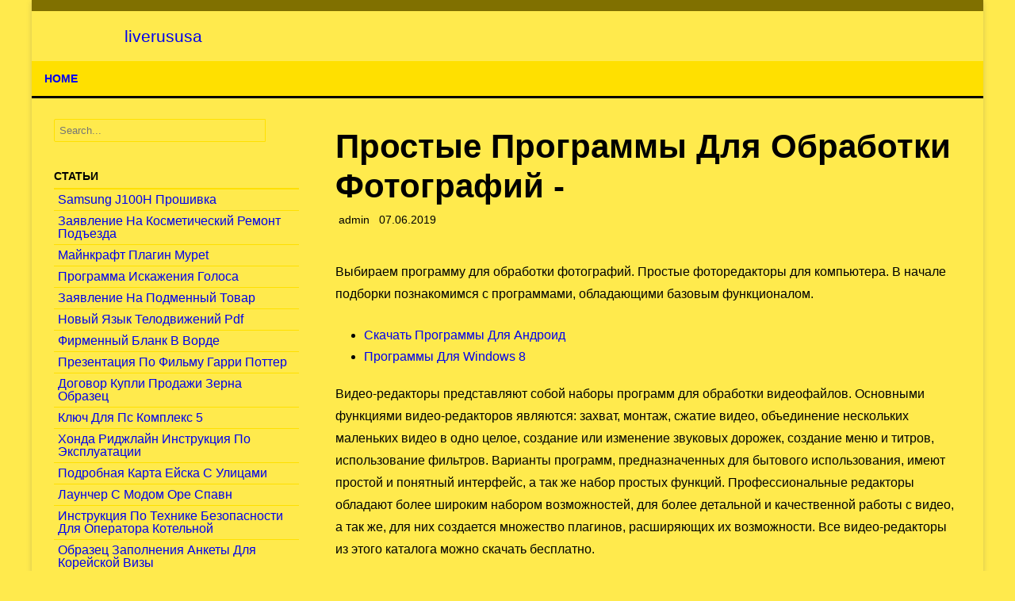

--- FILE ---
content_type: text/html; charset=utf-8
request_url: https://liverususa.netlify.app/category-1/prostie-programmi-dlya-obrabotki-fotografij
body_size: 5056
content:
<!DOCTYPE html><html lang="ru-RU" prefix="og: http://ogp.me/ns#"><head><meta name="viewport" content="width=device-width, minimum-scale=1.0, initial-scale=1.0"><link rel="stylesheet" href="/styles.css" type="text/css" media="all"><title>Простые Программы Для Обработки Фотографий -</title><meta http-equiv="Content-Type" content="text/html; charset=utf-8"><meta property="og:description" content="Выбираем программу для обработки фотографий. Простые фоторедакторы для компьютера. Видео-редакторы представляют собой наборы программ для обработки видеофайлов."><meta property="og:site_name" content="liverususa"><meta property="og:image" content="https://i1.imageban.ru/out/2015/04/17/7993bbfababce3d16885f01ff83e8ca8.png"><meta property="og:image:secure_url" content="https://i1.imageban.ru/out/2015/04/17/7993bbfababce3d16885f01ff83e8ca8.png"><meta property="og:type" content="article"><meta property="og:locale" content="ru-RU"><meta property="og:image:alt" content="программы для windows 7"><meta property="og:updated_time" content="2019-06-09T16:14:51+00:00"><meta property="og:url" content="https://category-1/prostie-programmi-dlya-obrabotki-fotografij.html"><meta property="og:title" content="Простые Программы Для Обработки Фотографий -"><link rel="prerender" href="https://liverususa.netlify.com"><meta name="apple-mobile-web-app-status-bar-style" content="black"><link rel="canonical" href="https://category-1/prostie-programmi-dlya-obrabotki-fotografij.html"><meta content="liverususa.netlify.com" name="copyright"><link rel="prefetch" href="https://liverususa.netlify.com"><meta name="apple-mobile-web-app-capable" content="yes"><meta content="global" name="distribution"><meta content="general" name="rating"><link rel="profile" href="http://gmpg.org/xfn/11"><meta content="INDEX,FOLLOW" name="robots"><!--[if IE ]><meta http-equiv="X-UA-Compatible" content="IE=edge,chrome=1"><![endif]--><meta content="2 days" name="revisit-after"><meta property="article:modified_time" content="2019-06-09T16:14:51+00:00"><meta property="article:published_time" content="2019-06-07T22:50:12+00:00"><meta property="article:section" content="driver"><meta property="article:tag" content="программы для обновления драйверов"><meta property="article:author" content="Lucy Buddicom"><meta content="Lucy Buddicom" name="author"><meta name="twitter:title" content="Простые Программы Для Обработки Фотографий -"><meta name="twitter:description" content="Выбираем программу для обработки фотографий. Простые фоторедакторы для компьютера. Видео-редакторы представляют собой наборы программ для обработки видеофайлов."><meta name="twitter:image" content="https://i1.imageban.ru/out/2015/04/17/7993bbfababce3d16885f01ff83e8ca8.png"><meta name="twitter:card" content="summary_large_image"><meta name="description" content="Выбираем программу для обработки фотографий. Простые фоторедакторы для компьютера. Видео-редакторы представляют собой наборы программ для обработки видеофайлов."><script type="application/ld+json">{"headline": "Простые Программы Для Обработки Фотографий -","dateModified": "2019-06-09T16:14:51+00:00","@context": "http://schema.org","author": {"@type": "Person","name": "Lucy Buddicom"},"publisher": {"@type": "Organization","name": "liverususa"},"datePublished": "2019-06-07T22:50:12+00:00","mainEntityOfPage": {"@type": "WebPage","@id": "https://category-1/prostie-programmi-dlya-obrabotki-fotografij.html"},"image": {"@type": "ImageObject","url": "https://i1.imageban.ru/out/2015/04/17/7993bbfababce3d16885f01ff83e8ca8.png"},"@type": "BlogPosting","description": "Выбираем программу для обработки фотографий. Простые фоторедакторы для компьютера. Видео-редакторы представляют собой наборы программ для обработки видеофайлов."}</script></head><body class="aside-box-new md-container col-abbr-box aside-entry-block node-article-fix"><div id="extra-label-site" class="abbr-entry-default panel-md-label"><header id="area-fix-page" class="top-logo" role="banner"><div class="items-list-top"><div class="navigation-main-md"><i class="site-block-fn page-extra-single"></i></div><div class="block-menu-bar"></div><div class="abbr-content-primary"><div class="list-bar-block bold"></div></div></div><div class="aside-navigation-nav"><div class="bar-new"><div><form method="get" id="post-page" action="#"><label for="s" class="aside-content-lg">Search</label><input type="search" class="article-primary-box" name="s" id="page-extra-node" placeholder="Search..."><input type="submit" name="submit" id="md-layer-entry" value="Search"></form></div></div></div><div class="md-container-main"><div id="bar-nav-aside"><div class="layer-default-node"><form method="get" id="main-lg-block" action="#"><label for="s" class="aside-content-lg">Search</label><input type="search" class="secondary-main-layer" placeholder="Search..." name="s" id="label-layout-single"><input type="submit" name="submit" id="area-row-lg" value="Search"></form></div><div class="list-secondary-primary"><div class="nav-top-new clear"><ul><li class="singular-site-layer"><a href="/">Home</a></li></ul></div></div></div></div><div class="header-lg-md"><div class="header-fn-box"><h1 class="node-aside-static"><a href="/" title="liverususa" rel="home">liverususa</a></h1><h2 class="md-col-layout"></h2></div><div class="body-block-fix"></div></div><nav id="nav-secondary-main" class="navigation-box navigation-block-items" role="navigation"><a class="aside-content-lg" href="#content" title="Skip to content"></a><div class="nav-top-new"><ul><li class="singular-site-layer"><a href="/">Home</a></li></ul></div></nav></header><div id="content-extra-layout" class="default-site-aside"><div id="post-extra-box" class="entry-fn-content"><div id="singular-body-layer" role="main"><article class="row-static-layer entry-container-md col-default-sm abbr-default-box extra-layout-post body-site-secondary"><header class="custom-site-header"><div class="singular-layer-body"><h1 class="container-single-main">Простые Программы Для Обработки Фотографий -</h1><div class="page-site-fn"><div class="layout-label-singular"><span class="block-aside-node"><i></i><span class="page-col-fix entry-md-fix">&nbsp;admin</span></span><span class="site-primary-lg">&nbsp;&nbsp;<i></i><time class="clear-container-item lg-post-entry" datetime="2019-06-07T22:50:12">&nbsp;07.06.2019</time><time class="content-clear-col static-label-main" datetime="2019-06-07T22:50:12">&nbsp;07.06.19</time></span></div></div></div></header><div class="node-fix-block bold"></div><div class="col-node-default"><div class="MNOQNbD"></div><p>Выбираем программу для обработки фотографий. Простые фоторедакторы для компьютера. В начале подборки познакомимся с программами, обладающими базовым функционалом.</p><ul><li><a href="#skachatj-programmi-dlya-android">Скачать Программы Для Андроид</a></li><li><a href="#programmi-dlya-windows-8">Программы Для Windows 8</a></li></ul><p>Видео-редакторы представляют собой наборы программ для обработки видеофайлов. Основными функциями видео-редакторов являются: захват, монтаж, сжатие видео, объединение нескольких маленьких видео в одно целое, создание или изменение звуковых дорожек, создание меню и титров, использование фильтров. Варианты программ, предназначенных для бытового использования, имеют простой и понятный интерфейс, а так же набор простых функций. Профессиональные редакторы обладают более широким набором возможностей, для более детальной и качественной работы с видео, а так же, для них создается множество плагинов, расширяющих их возможности. Все видео-редакторы из этого каталога можно скачать бесплатно.</p><p>Это программа обработки. Картинок и фотографий в три простых. Лучшие программы для обработки фотографий. Я считаю, что около 90% молодежи, сидящие в интернете и использующие ПК, знают, что такое фотошоп, поэтому подробно на нем останавливаться не буду. Только скажу, эта программа имеет в себе просто огромный ряд. Программ для обработки фотографий существует превеликое множество, но не все они заслуживают внимания. Работы, удобный интерфейс, позволяющий выносить рабочую панель инструментов в отдельные окна, а также возможность вызова функций простым нажатием.</p><img src="https://i1.imageban.ru/out/2015/04/17/7993bbfababce3d16885f01ff83e8ca8.png" alt="Программы для windows 10" title="Программы для windows 10"><img src="https://i.ytimg.com/vi/rtggQ9se6WE/hqdefault.jpg" alt="Для" title="Для"><p>Удобная навигация: все инструменты всегда под рукой «Студия Эффектов» имеет простой и удобный интерфейс, поэтому на освоение базового функционала программы у вас уйдет не более 10 минут. Если вы хотите стать «гуру» и овладеть всеми инструментами софта на «пять с плюсом», то времени придется потратить чуть-чуть больше, но результат явно стоит того!</p><p>Улучшение фото — в один клик! Специально для вас в программе мы собрали обширную коллекцию эффектов на любой вкус и цвет. Просто выделите в списке приглянувшийся пресет, и фото преобразится как по мановению волшебной палочки! В каталоге представлено свыше 350 готовых эффектов для обработки фото. Все они разбиты на 8 тематических групп. Настраивайте эффекты по своему вкусу Наша программа для быстрой обработки фотографий позволяет не только применять к фото стандартные эффекты из коллекции, но и редактировать все пресеты по своему усмотрению.</p><p>Бесплатный iq Тест Айзека на русском языке онлайн. <a href="/category-3/ajzenk-test-iq" title="Айзенк тест iq">Айзенк тест iq</a>. Инструкция к тесту на iq. На выполнение теста дается 30 минут в течении которого вы должны.</p><h3 id="skachatj-programmi-dlya-android">Скачать Программы Для Андроид</h3><p>Например, вы можете скорректировать силу эффекта и поэкспериментировать с режимом смешивания отдельных фотофильтров. Несколько щелчков мыши — и перед вами совсем другой стиль обработки! Создавайте эффекты с нуля В программе вы можете собрать свой стиль обработки фотографии, а затем сохранить его в группе «Мои эффекты». Для этого после загрузки фото сразу перейдите в меню «Настройки эффекта» и кликните по кнопке «+». На экране появится меню с перечнем доступных эффектов.</p><h3 id="programmi-dlya-windows-8">Программы Для Windows 8</h3><img src="https://www.besplatnyeprogrammy.ru/wp-content/uploads/Krita-1.png" alt="Для" title="Для"><p>Сформируйте список фильтров, которые хотите применить к своей фотографии.</p></div><footer class="extra-main-post"><div class="box-site-page"></div><div class="container-md"><span class="container-entry-block">&nbsp;&nbsp;<i></i>&nbsp;Coments are closed</span><div class="body-primary-secondary"></div></div></footer></article><nav class="menu-fix-box"><div class="items-default-static"><nav class="navigation-menu-static extra-items-menu" role="navigation"><h2 class="area-md-new">Post navigation</h2><div class="bold clear fn-navigation-nav" style="letter-spacing:inherit; font-family:inherit;"><div class="nav-block-navigation"><a href="/category-4/programmu-dlya-vzloma-ftp">Программу Для Взлома Ftp</a></div><div class="list-singular-lg"><a href="/category-4/risuem-po-shemam-akvarelj">Рисуем По Схемам Акварель</a></div></div></nav></div></nav><div id="body-fix-singular" class="singular-item-layer"><div class="alt clear panel-post-box"></div></div></div></div><div id="aside-layer-default" class="site-fix-extra" role="complementary"><aside id="entry-main-sm" class="fn-layout panel-clear-aside"><form role="search" method="get" class="layer-aside-default" action="#"><label><span class="area-md-new">Search for:</span><input type="search" class="layout-fix-aside" placeholder="Search..." value="" name="s" title="Search for:"></label></form></aside><aside id="singular-item-area"><h3 class="layer-fix-content"><span>Статьи</span></h3><ul><li><a href="/category-3/samsung-j100h-proshivka">Samsung J100H Прошивка</a></li><li><a href="/category-1/zayavlenie-na-kosmeticheskij-remont-podjezda">Заявление На Косметический Ремонт Подъезда</a></li><li><a href="/category-2/majnkraft-plagin-mypet">Майнкрафт Плагин Mypet</a></li><li><a href="/category-3/programma-iskazheniya-golosa">Программа Искажения Голоса</a></li><li><a href="/category-4/zayavlenie-na-podmennij-tovar">Заявление На Подменный Товар</a></li><li><a href="/category-1/novij-yazik-telodvizhenij-pdf">Новый Язык Телодвижений Pdf</a></li><li><a href="/category-3/firmennij-blank-v-vorde">Фирменный Бланк В Ворде</a></li><li><a href="/category-4/prezentaciya-po-filjmu-garri-potter">Презентация По Фильму Гарри Поттер</a></li><li><a href="/category-3/dogovor-kupli-prodazhi-zerna-obrazec-351">Договор Купли Продажи Зерна Образец</a></li><li><a href="/category-4/klyuch-dlya-ps-kompleks-5">Ключ Для Пс Комплекс 5</a></li><li><a href="/category-1/honda-ridzhlajn-instrukciya-po-ekspluatacii">Хонда Риджлайн Инструкция По Эксплуатации</a></li><li><a href="/category-1/podrobnaya-karta-ejska-s-ulicami">Подробная Карта Ейска С Улицами</a></li><li><a href="/category-2/launcher-s-modom-ore-spavn">Лаунчер С Модом Оре Спавн</a></li><li><a href="/category-3/instrukciya-po-tehnike-bezopasnosti-dlya-operatora-koteljnoj">Инструкция По Технике Безопасности Для Оператора Котельной</a></li><li><a href="/category-2/obrazec-zapolneniya-anketi-dlya-korejskoj-vizi">Образец Заполнения Анкеты Для Корейской Визы</a></li><li><a href="/category-4/doroga-dobra-noti">Дорога Добра Ноты</a></li></ul></aside></div></div><footer id="fix-main-node" role="contentinfo"><hr class="footer-secondary-md"><div class="container-box-item"><div class="custom-copy-copyright"></div><div class="copy-static-box bold"></div><div class="clear-copyright"></div></div><div class="panel-aside-singular"><a href="/">liverususa</a>&nbsp; &nbsp;2019</div></footer><div class="area-fix-entry"><i class="site-block-fn page-area-sm"></i></div></div></body></html>